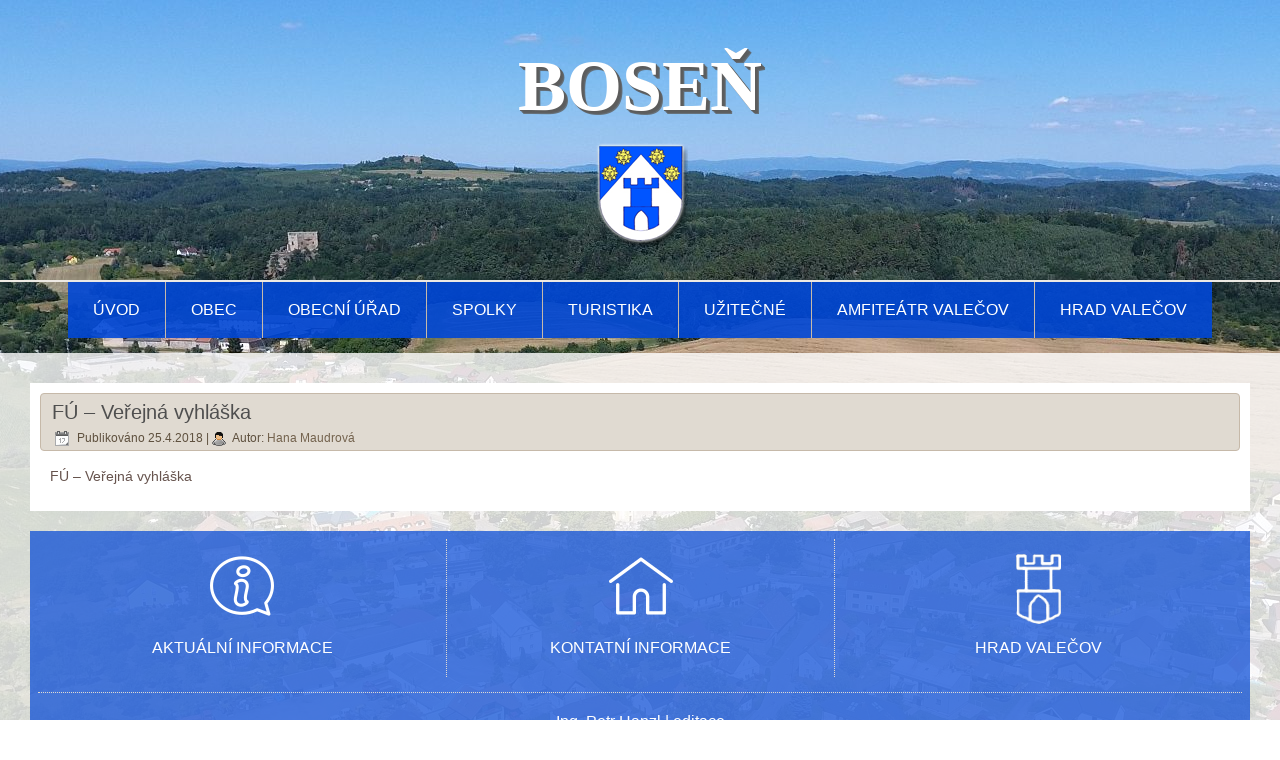

--- FILE ---
content_type: text/html; charset=UTF-8
request_url: https://bosen-obec.cz/2018/04/fu-verejna-vyhlaska/
body_size: 5375
content:
<!DOCTYPE html>
<html lang="cs-CZ">
<head>
<meta charset="UTF-8" />
<!-- Created by Artisteer v4.3.0.60745 -->
<meta name="viewport" content="initial-scale = 1.0, width = device-width" />
<!--[if lt IE 9]><script src="/html5.js"></script><![endif]-->

<link rel="stylesheet" href="https://bosen-obec.cz/wp-content/themes/np_bosen82/style.css" media="screen" />
<link rel="pingback" href="https://bosen-obec.cz/xmlrpc.php" />
<title>FÚ &#8211; Veřejná vyhláška &#8211; BOSEŇ</title>
<link rel='dns-prefetch' href='//netdna.bootstrapcdn.com' />
<link rel='dns-prefetch' href='//s.w.org' />
<link rel="alternate" type="application/rss+xml" title="BOSEŇ &raquo; RSS zdroj" href="https://bosen-obec.cz/feed/" />
		<script type="text/javascript">
			window._wpemojiSettings = {"baseUrl":"https:\/\/s.w.org\/images\/core\/emoji\/11\/72x72\/","ext":".png","svgUrl":"https:\/\/s.w.org\/images\/core\/emoji\/11\/svg\/","svgExt":".svg","source":{"concatemoji":"https:\/\/bosen-obec.cz\/wp-includes\/js\/wp-emoji-release.min.js?ver=4.9.28"}};
			!function(e,a,t){var n,r,o,i=a.createElement("canvas"),p=i.getContext&&i.getContext("2d");function s(e,t){var a=String.fromCharCode;p.clearRect(0,0,i.width,i.height),p.fillText(a.apply(this,e),0,0);e=i.toDataURL();return p.clearRect(0,0,i.width,i.height),p.fillText(a.apply(this,t),0,0),e===i.toDataURL()}function c(e){var t=a.createElement("script");t.src=e,t.defer=t.type="text/javascript",a.getElementsByTagName("head")[0].appendChild(t)}for(o=Array("flag","emoji"),t.supports={everything:!0,everythingExceptFlag:!0},r=0;r<o.length;r++)t.supports[o[r]]=function(e){if(!p||!p.fillText)return!1;switch(p.textBaseline="top",p.font="600 32px Arial",e){case"flag":return s([55356,56826,55356,56819],[55356,56826,8203,55356,56819])?!1:!s([55356,57332,56128,56423,56128,56418,56128,56421,56128,56430,56128,56423,56128,56447],[55356,57332,8203,56128,56423,8203,56128,56418,8203,56128,56421,8203,56128,56430,8203,56128,56423,8203,56128,56447]);case"emoji":return!s([55358,56760,9792,65039],[55358,56760,8203,9792,65039])}return!1}(o[r]),t.supports.everything=t.supports.everything&&t.supports[o[r]],"flag"!==o[r]&&(t.supports.everythingExceptFlag=t.supports.everythingExceptFlag&&t.supports[o[r]]);t.supports.everythingExceptFlag=t.supports.everythingExceptFlag&&!t.supports.flag,t.DOMReady=!1,t.readyCallback=function(){t.DOMReady=!0},t.supports.everything||(n=function(){t.readyCallback()},a.addEventListener?(a.addEventListener("DOMContentLoaded",n,!1),e.addEventListener("load",n,!1)):(e.attachEvent("onload",n),a.attachEvent("onreadystatechange",function(){"complete"===a.readyState&&t.readyCallback()})),(n=t.source||{}).concatemoji?c(n.concatemoji):n.wpemoji&&n.twemoji&&(c(n.twemoji),c(n.wpemoji)))}(window,document,window._wpemojiSettings);
		</script>
		<style type="text/css">
img.wp-smiley,
img.emoji {
	display: inline !important;
	border: none !important;
	box-shadow: none !important;
	height: 1em !important;
	width: 1em !important;
	margin: 0 .07em !important;
	vertical-align: -0.1em !important;
	background: none !important;
	padding: 0 !important;
}
</style>
<link rel='stylesheet' id='gtranslate-style-css'  href='https://bosen-obec.cz/wp-content/plugins/gtranslate/gtranslate-style24.css?ver=4.9.28' type='text/css' media='all' />
<link rel='stylesheet' id='edsanimate-animo-css-css'  href='https://bosen-obec.cz/wp-content/plugins/animate-it/assets/css/animate-animo.css?ver=4.9.28' type='text/css' media='all' />
<link rel='stylesheet' id='cpsh-shortcodes-css'  href='https://bosen-obec.cz/wp-content/plugins/column-shortcodes//assets/css/shortcodes.css?ver=1.0' type='text/css' media='all' />
<link rel='stylesheet' id='contact-form-7-css'  href='https://bosen-obec.cz/wp-content/plugins/contact-form-7/includes/css/styles.css?ver=5.0.5' type='text/css' media='all' />
<link rel='stylesheet' id='flexy-breadcrumb-css'  href='https://bosen-obec.cz/wp-content/plugins/flexy-breadcrumb/public/css/flexy-breadcrumb-public.css?ver=1.0.3' type='text/css' media='all' />
<link rel='stylesheet' id='flexy-breadcrumb-font-awesome-css'  href='https://bosen-obec.cz/wp-content/plugins/flexy-breadcrumb/public/css/font-awesome.min.css?ver=4.7.0' type='text/css' media='all' />
<link rel='stylesheet' id='responsive-lightbox-prettyphoto-css'  href='https://bosen-obec.cz/wp-content/plugins/responsive-lightbox/assets/prettyphoto/css/prettyPhoto.min.css?ver=2.1.0' type='text/css' media='all' />
<link rel='stylesheet' id='font-awesome-css'  href='//netdna.bootstrapcdn.com/font-awesome/4.1.0/css/font-awesome.css' type='text/css' media='screen' />
<link rel='stylesheet' id='wen-logo-slider-slick-carousel-css'  href='https://bosen-obec.cz/wp-content/plugins/wen-logo-slider/vendors/slick-carousel/slick.css?ver=1.3.2' type='text/css' media='all' />
<link rel='stylesheet' id='wen-logo-slider-slick-theme-css'  href='https://bosen-obec.cz/wp-content/plugins/wen-logo-slider/vendors/slick-carousel/slick-theme.css?ver=1.3.2' type='text/css' media='all' />
<link rel='stylesheet' id='wen-logo-slider-css'  href='https://bosen-obec.cz/wp-content/plugins/wen-logo-slider/public/css/wen-logo-slider-public.css?ver=2.0.5' type='text/css' media='all' />
<link rel='stylesheet' id='wpstatistics-css-css'  href='https://bosen-obec.cz/wp-content/plugins/wp-statistics/assets/css/frontend.css?ver=12.4.3' type='text/css' media='all' />
<!--[if lte IE 7]>
<link rel='stylesheet' id='style.ie7.css-css'  href='https://bosen-obec.cz/wp-content/themes/np_bosen82/style.ie7.css?ver=4.9.28' type='text/css' media='screen' />
<![endif]-->
<link rel='stylesheet' id='style.responsive.css-css'  href='https://bosen-obec.cz/wp-content/themes/np_bosen82/style.responsive.css?ver=4.9.28' type='text/css' media='all' />
<link rel='stylesheet' id='background-manager-pub-css'  href='https://bosen-obec.cz/wp-content/plugins/background-manager/resources/css/pub.css?ver=1.2.5.2' type='text/css' media='all' />
<script type="text/javascript">/* <![CDATA[ */window.background_manager_ajax={"url":"https:\/\/bosen-obec.cz\/wp-admin\/admin-ajax.php","action":"background-manager"};/* ]]> */</script>
<script type='text/javascript' src='https://bosen-obec.cz/wp-content/themes/np_bosen82/jquery.js?ver=4.9.28'></script>
<script type='text/javascript' src='https://bosen-obec.cz/wp-content/plugins/responsive-lightbox/assets/prettyphoto/js/jquery.prettyPhoto.min.js?ver=2.1.0'></script>
<script type='text/javascript' src='https://bosen-obec.cz/wp-content/plugins/responsive-lightbox/assets/infinitescroll/infinite-scroll.pkgd.min.js?ver=4.9.28'></script>
<script type='text/javascript'>
/* <![CDATA[ */
var rlArgs = {"script":"prettyphoto","selector":"lightbox","customEvents":"","activeGalleries":"1","animationSpeed":"normal","slideshow":"0","slideshowDelay":"5000","slideshowAutoplay":"0","opacity":"0.75","showTitle":"1","allowResize":"1","allowExpand":"1","width":"1080","height":"720","separator":"\/","theme":"pp_default","horizontalPadding":"20","hideFlash":"0","wmode":"opaque","videoAutoplay":"0","modal":"0","deeplinking":"0","overlayGallery":"0","keyboardShortcuts":"1","social":"0","woocommerce_gallery":"0","ajaxurl":"https:\/\/bosen-obec.cz\/wp-admin\/admin-ajax.php","nonce":"ac7ce6d7c8"};
/* ]]> */
</script>
<script type='text/javascript' src='https://bosen-obec.cz/wp-content/plugins/responsive-lightbox/js/front.js?ver=2.1.0'></script>
<script type='text/javascript' src='https://bosen-obec.cz/wp-content/plugins/wen-logo-slider/vendors/slick-carousel/slick.min.js?ver=1.3.2'></script>
<script type='text/javascript' src='https://bosen-obec.cz/wp-content/themes/np_bosen82/jquery-migrate-1.1.1.js?ver=4.9.28'></script>
<script type='text/javascript' src='https://bosen-obec.cz/wp-content/themes/np_bosen82/script.js?ver=4.9.28'></script>
<script type='text/javascript' src='https://bosen-obec.cz/wp-content/themes/np_bosen82/script.responsive.js?ver=4.9.28'></script>
<script type='text/javascript'>
/* <![CDATA[ */
var myatu_bgm = {"current_background":{"id":9140,"url":"https:\/\/bosen-obec.cz\/wp-content\/uploads\/2019\/02\/dji_0038u3.jpg","alt":"","desc":"","caption":"DCIM100MEDIADJI_0038.JPG","link":"","thumb":"https:\/\/bosen-obec.cz\/wp-content\/uploads\/2019\/02\/dji_0038u3-150x150.jpg","bg_link":"","transition":"crossfade","transition_speed":0},"change_freq":"0","active_gallery":"9139","is_fullsize":"false","is_preview":"false","initial_ease_in":"true","info_tab_thumb":"true","bg_click_new_window":"false","bg_track_clicks":"false","bg_track_clicks_category":"Background Manager","display_on_mobile":"true"};
/* ]]> */
</script>
<script type='text/javascript' src='https://bosen-obec.cz/wp-content/plugins/background-manager/resources/js/functions.js?ver=1.2.5.2'></script>
<script type='text/javascript' src='https://bosen-obec.cz/wp-content/plugins/background-manager/resources/js/flux.js?ver=1.2.5.2'></script>
<script type='text/javascript' src='https://bosen-obec.cz/wp-content/plugins/background-manager/resources/js/pub.js?ver=1.2.5.2'></script>
<link rel='https://api.w.org/' href='https://bosen-obec.cz/wp-json/' />
<link rel="EditURI" type="application/rsd+xml" title="RSD" href="https://bosen-obec.cz/xmlrpc.php?rsd" />
<link rel="wlwmanifest" type="application/wlwmanifest+xml" href="https://bosen-obec.cz/wp-includes/wlwmanifest.xml" /> 
<link rel="canonical" href="https://bosen-obec.cz/2018/04/fu-verejna-vyhlaska/" />
<link rel='shortlink' href='https://bosen-obec.cz/?p=7928' />
<link rel="alternate" type="application/json+oembed" href="https://bosen-obec.cz/wp-json/oembed/1.0/embed?url=https%3A%2F%2Fbosen-obec.cz%2F2018%2F04%2Ffu-verejna-vyhlaska%2F" />
<link rel="alternate" type="text/xml+oembed" href="https://bosen-obec.cz/wp-json/oembed/1.0/embed?url=https%3A%2F%2Fbosen-obec.cz%2F2018%2F04%2Ffu-verejna-vyhlaska%2F&#038;format=xml" />

            <style type="text/css">              
                
                /* Background color */
                .fbc-page .fbc-wrap .fbc-items {
                    background-color: #edeff0;
                }
                /* Items font size */
                .fbc-page .fbc-wrap .fbc-items li {
                    font-size: 16px;
                }
                
                /* Items' link color */
                .fbc-page .fbc-wrap .fbc-items li a {
                    color: #337ab7;                    
                }
                
                /* Seprator color */
                .fbc-page .fbc-wrap .fbc-items li .fbc-separator {
                    color: #cccccc;
                }
                
                /* Active item & end-text color */
                .fbc-page .fbc-wrap .fbc-items li.active span,
                .fbc-page .fbc-wrap .fbc-items li .fbc-end-text {
                    color: #27272a;
                    font-size: 16px;
                }
            </style>

            
<style>
.scroll-back-to-top-wrapper {
    position: fixed;
	opacity: 0;
	visibility: hidden;
	overflow: hidden;
	text-align: center;
	z-index: 99999999;
    background-color: #dd9933;
	color: #ffffff;
	width: 60px;
	height: 58px;
	line-height: 58px;
	right: 40px;
	bottom: 100px;
	padding-top: 2px;
	border-top-left-radius: 10px;
	border-top-right-radius: 10px;
	border-bottom-right-radius: 10px;
	border-bottom-left-radius: 10px;
	-webkit-transition: all 0.5s ease-in-out;
	-moz-transition: all 0.5s ease-in-out;
	-ms-transition: all 0.5s ease-in-out;
	-o-transition: all 0.5s ease-in-out;
	transition: all 0.5s ease-in-out;
}
.scroll-back-to-top-wrapper:hover {
	background-color: #dd3333;
  color: #ffffff;
}
.scroll-back-to-top-wrapper.show {
    visibility:visible;
    cursor:pointer;
	opacity: 1.0;
}
.scroll-back-to-top-wrapper i.fa {
	line-height: inherit;
}
.scroll-back-to-top-wrapper .fa-lg {
	vertical-align: 0;
}
</style><!-- <meta name="NextGEN" version="3.0.16" /> -->



<style type="text/css" media="screen">body.myatu_bgm_body { background-image: url('https://bosen-obec.cz/wp-content/uploads/2019/02/dji_0038u3.jpg') !important;background-position: top center !important;background-repeat: no-repeat !important;background-attachment: fixed !important;background-color: transparent !important; } </style>
<link rel="icon" href="https://bosen-obec.cz/wp-content/uploads/2019/02/znakui-1-150x150.png" sizes="32x32" />
<link rel="icon" href="https://bosen-obec.cz/wp-content/uploads/2019/02/znakui-1-250x250.png" sizes="192x192" />
<link rel="apple-touch-icon-precomposed" href="https://bosen-obec.cz/wp-content/uploads/2019/02/znakui-1-250x250.png" />
<meta name="msapplication-TileImage" content="https://bosen-obec.cz/wp-content/uploads/2019/02/znakui-1.png" />
</head>
<body class="post-template-default single single-post postid-7928 single-format-standard myatu_bgm_body">

<div id="art-main">

<header class="art-header">

    <div class="art-shapes">
        <div class="art-object756804210"></div>

            </div>

		<div class="art-headline">
    <a href="https://bosen-obec.cz/">BOSEŇ</a>
</div>





                        
                    
</header>

<nav class="art-nav">
    
<ul class="art-hmenu menu-3">
	<li class="menu-item-28"><a title="Úvod" href="https://bosen-obec.cz/">Úvod</a>
	</li>
	<li class="menu-item-103"><a title="Obec" href="https://bosen-obec.cz/obec/info/">Obec</a>
	</li>
	<li class="menu-item-2283"><a title="Obecní úřad" href="https://bosen-obec.cz/kontaktni-informace/">Obecní úřad</a>
	</li>
	<li class="menu-item-4071"><a title="Spolky" href="https://bosen-obec.cz/spolky/sdh-podulsi/">Spolky</a>
	</li>
	<li class="menu-item-8859"><a title="Turistika" href="https://bosen-obec.cz/turisticka-ubytovna/">Turistika</a>
	</li>
	<li class="menu-item-9094"><a title="Užitečné" href="https://bosen-obec.cz/aktualni-informace/">Užitečné</a>
	</li>
	<li class="menu-item-11478"><a title="AMFITEÁTR VALEČOV" href="https://bosen-obec.cz/amfiteater-valecov/">AMFITEÁTR VALEČOV</a>
	</li>
	<li class="menu-item-9535"><a title="Hrad Valečov" href="https://bosen-obec.cz/valecov/">Hrad Valečov</a>
	</li>
</ul>
 
    </nav><div class="art-sheet clearfix">
            <div class="art-layout-wrapper">
                <div class="art-content-layout">
                    <div class="art-content-layout-row">
                        


                        <div class="art-layout-cell art-content">
							<article id="post-7928"  class="art-post art-article  post-7928 post type-post status-publish format-standard hentry category-archiv" style="">
                                <div class="art-postmetadataheader"><h1 class="art-postheader entry-title">FÚ &#8211; Veřejná vyhláška</h1>                                                            <div class="art-postheadericons art-metadata-icons"><span class="art-postdateicon"><span class="date">Publikováno</span> <span class="entry-date updated" title="7:13">25.4.2018</span></span> | <span class="art-postauthoricon"><span class="author">Autor:</span> <span class="author vcard"><a class="url fn n" href="https://bosen-obec.cz/author/starostka/" title="Zobrazit všechny příspěvky, jejichž autorem je Hana Maudrová">Hana Maudrová</a></span></span></div></div>                                <div class="art-postcontent clearfix"><p><a href="http://www.bosen-obec.cz/wp-content/uploads/2018/04/FÚ-Veřejná-vyhláška.pdf">FÚ &#8211; Veřejná vyhláška</a></p>
</div>


</article>
				

                        </div>
                        


                    </div>
                </div>
            </div><footer class="art-footer"><div class="art-footer-text">
  
<div class="art-content-layout-wrapper layout-item-0">
<div class="art-content-layout layout-item-1">
    <div class="art-content-layout-row">
    <div class="art-layout-cell layout-item-3" style="width: 33%"><div class="art-widget   widget widget_text" id="text-58" ><div class="art-widget-content">			<div class="textwidget"><p style="margin-top: 0; margin-bottom: 0;" align="center"><a title="AKTUÁLNÍ INFORMACE" href="aktualni-informace/"><img src="https://bosen-obec.cz/wp-content/uploads/2019/01/i.png" alt="AKTUÁLNÍ INFORMACE" width="64" height="70" /></a></p>
<h2><a title="AKTUÁLNÍ INFORMACE" href="aktualni-informace/">AKTUÁLNÍ INFORMACE</a></h2>
</div>
		</div></div></div><div class="art-layout-cell layout-item-4" style="width: 34%"><div class="art-widget   widget widget_text" id="text-59" ><div class="art-widget-content">			<div class="textwidget"><p><a title="Kontaktní informace" href="kontaktni-informace/"><img src="https://bosen-obec.cz/wp-content/uploads/2019/01/h.png" alt="Kontaktní informace Obecní úřad Boseň" width="64" height="70" /></a></p>
<h2><a title="KONTATNÍ INFORMACE" href="kontaktni-informace/">KONTATNÍ INFORMACE</a></h2>
</div>
		</div></div></div><div class="art-layout-cell layout-item-3" style="width: 33%"><div class="art-widget   widget widget_text" id="text-60" ><div class="art-widget-content">			<div class="textwidget"><p><a title="Hrad Valečov" href="valecov/"><img src="https://bosen-obec.cz/wp-content/uploads/2019/02/zzzuihh.png" alt="Hrad Valečov" height="70" /></a></p>
<h2><a title="Hrad Valečov" href="valecov/">HRAD VALEČOV</a></h2>
</div>
		</div></div></div>
    </div>
</div>
</div>
<div class="art-content-layout-br layout-item-2">
</div><div class="art-content-layout-wrapper layout-item-5">
<div class="art-content-layout">
    <div class="art-content-layout-row">
    <div class="art-layout-cell layout-item-6" style="width: 100%"><div class="art-widget   widget widget_text" id="text-42" ><div class="art-widget-content">			<div class="textwidget"><p>Ing. Petr Hanzl | <a href="https://bosen-obec.cz/wp-login.php" target="_blank" rel="noopener">editace</a><a href="http://www.sph.cz" target="_blank" rel="noopener"><br />
<img src="https://bosen-obec.cz/wp-content/uploads/2019/01/sphb70.png" alt="autor webu - sph.cz" width="70 height=" /></a><br />
<a href="https://bosen-obec.cz/prohlaseni-o-pristupnosti/"><b>Prohlášení o přístupnosti</b></a></p>
</div>
		</div></div></div>
    </div>
</div>
</div>



</div>
</footer>

    </div>
</div>


<div id="wp-footer">
	<!-- ngg_resource_manager_marker --><script type='text/javascript' src='https://bosen-obec.cz/wp-content/plugins/animate-it/assets/js/animo.min.js?ver=1.0.3'></script>
<script type='text/javascript' src='https://bosen-obec.cz/wp-content/plugins/animate-it/assets/js/jquery.ba-throttle-debounce.min.js?ver=1.1'></script>
<script type='text/javascript' src='https://bosen-obec.cz/wp-content/plugins/animate-it/assets/js/viewportchecker.js?ver=1.4.4'></script>
<script type='text/javascript' src='https://bosen-obec.cz/wp-content/plugins/animate-it/assets/js/edsanimate.js?ver=1.4.4'></script>
<script type='text/javascript'>
/* <![CDATA[ */
var edsanimate_options = {"offset":"75","hide_hz_scrollbar":"1","hide_vl_scrollbar":"0"};
/* ]]> */
</script>
<script type='text/javascript' src='https://bosen-obec.cz/wp-content/plugins/animate-it/assets/js/edsanimate.site.js?ver=1.4.5'></script>
<script type='text/javascript'>
/* <![CDATA[ */
var wpcf7 = {"apiSettings":{"root":"https:\/\/bosen-obec.cz\/wp-json\/contact-form-7\/v1","namespace":"contact-form-7\/v1"},"recaptcha":{"messages":{"empty":"Potvr\u010fte pros\u00edm, \u017ee nejste robot."}}};
/* ]]> */
</script>
<script type='text/javascript' src='https://bosen-obec.cz/wp-content/plugins/contact-form-7/includes/js/scripts.js?ver=5.0.5'></script>
<script type='text/javascript' src='https://bosen-obec.cz/wp-content/plugins/flexy-breadcrumb/public/js/flexy-breadcrumb-public.js?ver=1.0.3'></script>
<script type='text/javascript'>
/* <![CDATA[ */
var scrollBackToTop = {"scrollDuration":"500","fadeDuration":"0.5"};
/* ]]> */
</script>
<script type='text/javascript' src='https://bosen-obec.cz/wp-content/plugins/scroll-back-to-top/assets/js/scroll-back-to-top.js'></script>
<script type='text/javascript'>
/* <![CDATA[ */
var sta_settings = {"distance":"50","speed":"1000","exceptions":""};
/* ]]> */
</script>
<script type='text/javascript' src='https://bosen-obec.cz/wp-content/plugins/scroll-to-anchor/includes/../js/scroll-to-anchor.min.js?ver=4.9.28'></script>
<script type='text/javascript' src='https://bosen-obec.cz/wp-includes/js/wp-embed.min.js?ver=4.9.28'></script>
<div class="scroll-back-to-top-wrapper">
	<span class="scroll-back-to-top-inner">
					<i class="fa fa-2x fa-arrow-up"></i>
			</span>
</div><script type='text/javascript' src='https://bosen-obec.cz/wp-content/plugins/yottie-lite/assets/yottie-lite/dist/jquery.yottie-lite.bundled.js?ver=1.3.3'></script>

<!-- Background Manager Start -->

<!-- Background Manager End -->
	<!-- 184 queries. 1,916 seconds. -->
</div>
</body>
</html>

